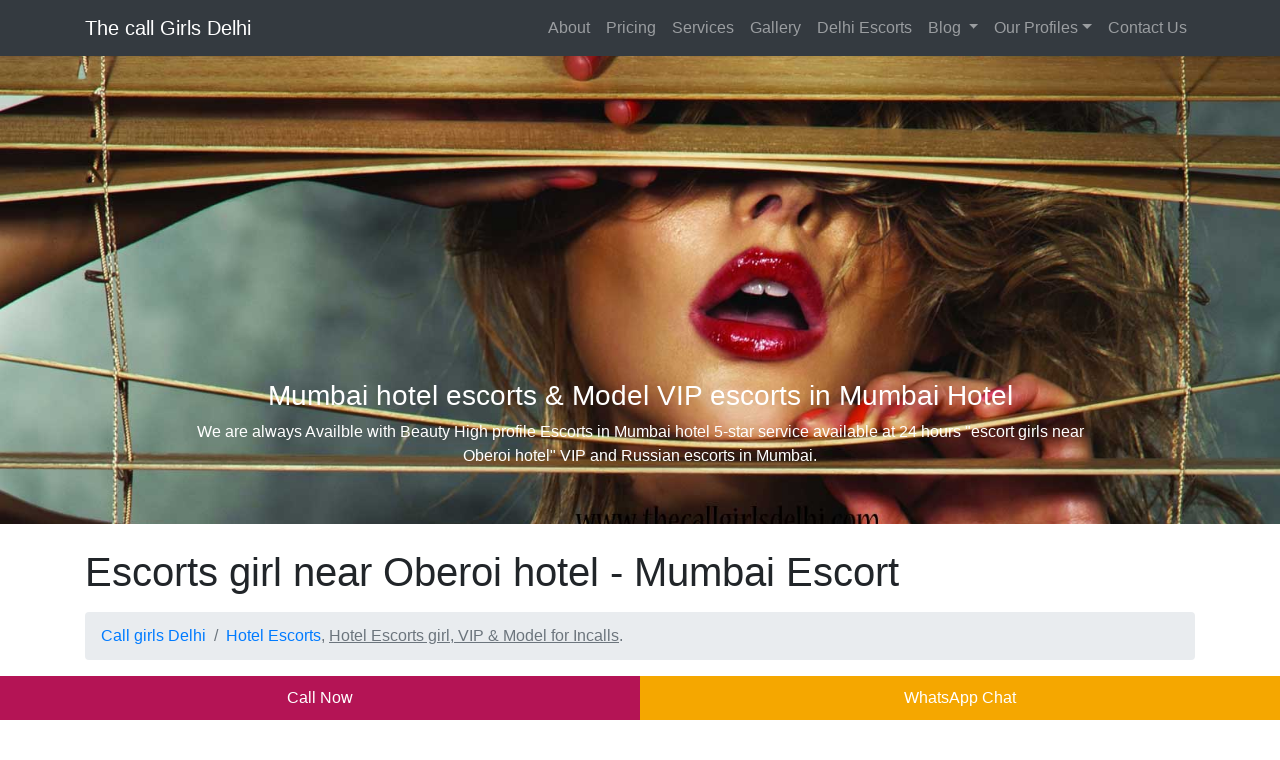

--- FILE ---
content_type: text/html
request_url: https://www.thecallgirlsdelhi.com/escort-girls-near-oberoi-hotel-mumbai.html
body_size: 4664
content:
<!DOCTYPE html>
<html lang="en">
<head>
<meta charset="utf-8">
<meta name="viewport" content="width=device-width, initial-scale=1, shrink-to-fit=no">
<title>Escort girls near Oberoi hotel Mumbai</title>
<meta name="description" content="Booking Available by Riya 8743962876 Staff Escort girls near Oberoi hotel Mumbai Escort facility available VIP Models and High profile.">
<meta name="keywords" content="Escorts girl near Oberoi hotel, Oberoi hotel Mumbai escorts, hotel escorts, escort girls in Oberoi hotel">
<meta name="DC.title" content="Escort girls near Oberoi hotel Mumbai" />
<meta name="geo.region" content="IN-MH" />
<meta name="geo.placename" content="Mumbai" />
<meta name="geo.position" content="19.07599;72.877393" />
<meta name="ICBM" content="19.07599, 72.877393" />
<meta property="og:type" content="website">
<meta property="og:description" content="Booking Available by Riya 8743962876 Staff Escort girls near Oberoi hotel Mumbai Escort facility available VIP Models and High profile.">
<meta name="Author" content="Riya"/>
<meta name="expires" content="never">
<meta name="robots" content="index, follow">
<meta name="document-type" content="public">
<meta property="URL" content="https://www.thecallgirlsdelhi.com/" />
<meta property="og:image" content="http://www.thecallgirlsdelhi.com/delhi-img/thecallgirl-1.jpg" />
<link rel="alternate" href="https://www.thecallgirlsdelhi.com/" hreflang="en-in" />
<link href="vendor/bootstrap/css/bootstrap.min.css" rel="stylesheet">
<link href="css/modern-business.css" rel="stylesheet">
<link rel="shortcut icon" href="/favicon.ico" type="image/x-icon">
<link rel="canonical" href="https://www.thecallgirlsdelhi.com/escort-girls-near-oberoi-hotel-mumbai.html">
<style>.mob2{ font-size:24px; vertical-align:bottom;} .nowcalling{display:block;position:fixed;bottom:0;width:100%;z-index:9999}.lcol,.rcol{float:left;width:50%}.lcol{background-color:#b41455}.rcol{background-color:#f5a700}.lcol a,.rcol a{display:block;padding:10px 0;text-align:center;text-decoration:none;color:#fff}}
#imgcrol{ overflow:scroll; height:250px; width:auto;} #thecallgirlsdelhi {  border: 1px solid green;  padding: 3px;  border-radius: 25px;} #thecallgirlsdelhi2 {  border: 1px solid red;  padding: 3px;  border-radius: 50px 20px;}</style>
</head>
<script async src="https://www.googletagmanager.com/gtag/js?id=UA-135527105-1"></script>
<script>
  window.dataLayer = window.dataLayer || [];
  function gtag(){dataLayer.push(arguments);}
  gtag('js', new Date());
  gtag('config', 'UA-135527105-1');
</script>
<style>
.triangle{width:auto;	height:auto;	border-width: 0 1x 0px 0;	border-color: transparent #99CCFF transparent transparent;	border-style: solid;	border-bottom:0px #99CCFF solid;	font-family:Script;	font-size:16px;  border-width: 0 1px 1px 0;  display: inline-block;  padding: 3px;   transform: rotate(-180deg);  -webkit-transform: rotate(-360deg);}
</style>
<body oncontextmenu="return false" onselectstart="return false" ondragstart="return false">
<header>
  <div id="carouselExampleIndicators" class="carousel slide" data-ride="carousel">
    <div class="carousel-inner" role="listbox">
      <div class="carousel-item active" style="background-image:url(delhi-img/call-girls-delhi-banner1.jpg)" title="Hotel Escorts in Mumbai">
        <div class="carousel-caption d-none d-md-block">
          <h3>Mumbai hotel escorts & Model VIP escorts in Mumbai Hotel</h3>
      <p>We are always Availble with Beauty High profile Escorts in Mumbai hotel 5-star service available at 24 hours "escort girls near Oberoi hotel" VIP and Russian escorts in Mumbai.</p>
        </div>
      </div>
     </div>
     </div>
</header>
<nav class="navbar fixed-top navbar-expand-lg navbar-dark bg-dark fixed-top">
  <div class="container"> <a class="navbar-brand" href="https://www.thecallgirlsdelhi.com/">The call Girls Delhi</a>
    <button class="navbar-toggler navbar-toggler-right" type="button" data-toggle="collapse" data-target="#navbarResponsive" aria-controls="navbarResponsive" aria-expanded="false" aria-label="Toggle navigation"> <span class="navbar-toggler-icon"></span> </button>
    <div class="collapse navbar-collapse" id="navbarResponsive">
      <ul class="navbar-nav ml-auto">
        <li class="nav-item"> <a class="nav-link" href="about.html">About</a> </li>
        <li class="nav-item"> <a class="nav-link" href="pricing.html">Pricing</a> </li>
        <li class="nav-item"> <a class="nav-link" href="services.html">Services</a> </li>
        <li class="nav-item"> <a class="nav-link" href="gallery-escorts.html">Gallery</a> </li>
        <li class="nav-item"> <a class="nav-link" href="#">Delhi Escorts</a> </li>
<li class="nav-item dropdown"> <a class="nav-link dropdown-toggle" href="#" id="navbarDropdownBlog" data-toggle="dropdown" aria-haspopup="true" aria-expanded="false"> Blog </a>
<div class="dropdown-menu dropdown-menu-right" aria-labelledby="navbarDropdownBlog"> <a class="dropdown-item" href="#">Call girls One</a> <a class="dropdown-item" href="#">Call girls One</a> </div></li>
<li class="nav-item dropdown"> <a class="nav-link dropdown-toggle" href="#" id="navbarDropdownBlog" data-toggle="dropdown" aria-haspopup="true" aria-expanded="false">Our Profiles</a><div class="dropdown-menu dropdown-menu-right" aria-labelledby="navbarDropdownBlog"> <a class="dropdown-item" href="punjabi-call-girl-in-delhi.html">Punjabi Call Girl</a> <a class="dropdown-item" href="bihari-call-girl-in-delhi.html">Bihari Call Girls</a> <a class="dropdown-item" href="marathi-call-girl-in-delhi.html">Marathi Call Girls</a> <a class="dropdown-item" href="american-call-girl-in-delhi.html">American Call Girls</a> <a class="dropdown-item" href="european-call-girl-in-delhi.html">European Call Girls</a> <a class="dropdown-item" href="desi-call-girl-in-delhi.html">Deshi Call Girls</a> <a class="dropdown-item" href="russiani-call-girl-in-delhi-escorts.html">Russian Call Girls</a> <a class="dropdown-item" href="bengali-call-girl-in-delhi-escorts.html">Bangali Call Girls</a> <a class="dropdown-item" href="nepali-call-girl-in-delhi-escorts.html">Nepali Call Girls</a> <a class="dropdown-item" href="tv-actress--escort-girl-in-delhi-escorts.html">TV Actress </a> <a class="dropdown-item" href="bhojpuri-escort-girl-in-delhi-TV-Actress.html">Bhojpuri Actress Escort</a> <a class="dropdown-item" href="bengali-escort-girl-in-delhi.html">Bengali Actress Escorts</a> <a class="dropdown-item" href="hotel-escorts-in-delhi.html">Hotel Escorts </a> <a class="dropdown-item" href="muslim-escorts-n-delhi.html">Muslim Escorts</a> <a class="dropdown-item" href="haryanvi-escorts-delhi.html">Haryanvi girls</a> <a class="dropdown-item" href="rajasthani-escorts-delhi.html">Rajasthani Escort girl</a></div>
        </li>
        <li class="nav-item"> <a class="nav-link" href="contact.html">Contact Us</a> </li>
      </ul>
    </div>
  </div>
</nav>
<div class="container">
  <h1 class="mt-4 mb-3">Escorts girl near Oberoi hotel - Mumbai Escort</h1>
  <ol class="breadcrumb">
    <li class="breadcrumb-item"> <a href="https://www.thecallgirlsdelhi.com/" title="Call girls in Delhi">Call girls Delhi</a> </li>
    <li class="breadcrumb-item active"><a href="pricing.html" target="_blank">Hotel Escorts</a>, <u>Hotel Escorts girl, VIP & Model for Incalls</u>.</li>
  </ol>
  <div class="row">
    <div class="col-lg-6"> <img class="img-fluid rounded mb-4" src="delhi-img/500-call-girls/hotel52.jpg" alt="Escort girls in Oberoi hotel"> </div>
    <div class="col-lg-6">
      <h2>7Days Escorts 5-star High-Profile Escorts Oberoi hotel</h2>
      <p align="justify">Happy hours and Colourful night call now mis Riya 8743962876 for the best hotel escort deals in Mumbai metro city here we are providing the hi-class escort and cheap escorts girl for the enjoyment so guys come to book a Independent, Celebrity, TV Actress, Russian, Female escort, Highp rofile, Housewife, Bollywood, VIP foreign, blonde, sexy, <a href="escort-girls-near-fern-hotel-goregaon.html">"escort girls near the Oberoi hotel"</a> top escort girls, sex, elite spanish, hot, african anal escort, nud escort photo on whatsapp, lesbian, american and trusted brazilian lady escorts in Mumbai almost 5-star hotel escorts available for the erotic services.</p>
      <table width="100%"><hr><tbody>
<tr>  <td><a href="escort-girls-near-taj-santacruz-hotel.html">Taj Santacruz</a> </td> <td><a href="escort-girls-near-taj-mahal-tower.html">Taj Mahal Tower Hoetl Mumbai</a></td></tr><tr>  <td><a href="escort-girls-near-taj-mahal-tower.html">Novotel Mumbai Juhu Beach</a> </td> <td><a href="escort-girls-near-sofitel-mumbai-BKC-mumbai.html">Sofitel Mumbai BKC hotel</a></td></tr> <tr>  <td><a href="escort-girls-near-four-seasons-hotel.html">Four Seasons Hotel Mumbai</a> </td> <td><a href="escort-girls-near-ITC-grand-central.html">ITC Grand Central Hotel</a></td></tr>  <tr>  <td><a href="escort-girls-near-grand-hyatt-mumbai.html">Grand Hyatt Mumbai Hotel</a> </td> <td><a href="escort-girls-near-trident-nariman-point.html">Trident Nariman Point</a></td></tr> <tr>  <td><a href="escort-girls-near-leela-hotel-mumbai.html">The Leela Mumbai, Airport </a> </td> <td><a href="escort-girls-near-hilton-hotel.html">Hilton Airport</a></td></tr> <tr>  <td><a href="escort-girls-near-holiday-Inn-hotel.html">Holiday Inn Mumbai Airport</a> </td> <td><a href="escort-girls-near-taj-lands-end-hotel.html">Taj Lands End hotel</a></td></tr> <tr>  <td><a href="escort-girls-near-president-hotel.html">President hotel Mumbai</a> </td> <td><a href="escort-girls-near-ITC-maratha-hotel.html">ITC Maratha hotel</a></td></tr><tr>  <td><a href="escort-girls-near-renaissance-hotel.html">Renaissance hotel Mumbai</a> </td> <td><a href="escort-girls-near-marriott-executive-apartment.html">Marriott Executive Apartment</a></td></tr><tr>  <td><a href="escort-girls-near-JW-marriott-mumbai.html">JW Marriott Mumbai Juhu</a> </td> <td><a href="escort-girls-near-orchid-hotel-mumbai.html">The Orchid hotel</a></td></tr><tr>  <td><a href="escort-girls-near-jw-marriott-mumbai-sahar.html">JW Marriott Mumbai Sahar </a> </td> <td><a href="escort-girls-near-courtyard-by-marriott.html">Courtyard by Marriott</a></td></tr>
<tr>  <td><a href="escort-girls-near-sea-princess.html">Hotel Sea Princess</a> </td> <td><a href="escort-girls-near-st-regis-hotel.html">St. Regis Mumbai hotel</a></td></tr>
<tr>  <td><a href="escort-girls-near-intercontinental-marine-drive.html">InterContinental Marine Drive</a> </td> <td><a href="escort-girls-near-hotel-marine-plaza.html">Hotel Marine Plaza</a></td></tr><tr>  <td><a href="escort-girls-near-welcomHotel-dwarka.html">Welcomhotel</a> </td> <td><a href="escort-girls-near-Oberoi-hoel-gurgaon.html">The Oberoi hotel Gurgaon</a></td></tr><tr>  <td><a href="escort-girls-near-sofitel-mumbai-BKC-mumbai.html">Sofitel Mumbai BKC hotel</a> </td> <td><a href="escort-girls-near-meluha-the-fern-hotel.html">Meluha - The Fern hotel</a></td></tr> <tr>  <td><a href="escort-girls-near-ramada-plaza.html">Ramada Plaza hotel Mumbai</a> </td> <td><a href="escort-girls-near-fern-hotel-goregaon.html">The Fern - Goregaon hotel</a></td></tr><tr>  <td><a href="escort-girls-near-roseate-house-aerocity.html">VIP ESCORTS</a> </td> <td><a href="escort-girls-near-oberoi-hotel-mumbai.html">Oberoi Mumbai hotel</a></td></tr><tr>  <td><a href="escort-girls-near-westin-garden-city-hotel.html">Westin Mumbai Garden City hotel</a> </td> <td><a href="escort-girls-near-taj-palace.html">Taj Mahal Palace, Mumbai</a></td></tr><tr>  <td><a href="escort-girls-near-hotel-sahara-star-mumbai.html">Hotel Sahara Star-Mumbai Airport</a> </td> <td><a href="escort-girls-near-retreat-hotel.html">Retreat & Convention Centre </a></td></tr><tr>  <td><a href="escort-girls-near-taj-wellington-mews-hotel.html">Taj Wellington Mews hotel</a> </td> <td><a href="escort-girls-near-sun-n-sand-hotel.html">Sun-n-Sand Mumbai Juhu Beach hotel</a></td></tr>
       </tbody></table> 
        </div>
  </div>
   <h2>#500 call Sex private Escorts - VIP Hotel escorts in Mumbai</h2>
 <div class="row">
    <div class="col-lg-4 col-sm-4 mb-4"> <a href="#"><img class="img-fluid" src="delhi-img/500-call-girls/Imperial-New-Delhi.jpg" alt="Escort girls"> </a></div>
    <div class="col-lg-4 col-sm-4 mb-4"> <a href="#"><img class="img-fluid" src="delhi-img/500-call-girls/The-Grand-New-Delhi.jpg" alt="Escort girls"> </a></div>
    <div class="col-lg-4 col-sm-4 mb-4"> <a href="#"><img class="img-fluid" src="delhi-img/500-call-girls/taj-palace-delhi.jpg" alt="Escort girls"> </a></div>
    <div class="col-lg-4 col-sm-4 mb-4"> <a href="#"><img class="img-fluid" src="delhi-img/500-call-girls/Vivanta-by-Taj-Ambassador.jpg" alt="Escort girls"> </a></div>
    <div class="col-lg-4 col-sm-4 mb-4"> <a href="#"><img class="img-fluid" src="delhi-img/500-call-girls/Taj-Palace-Hotel-call-girl.jpg" alt="Escort girls"> </a></div>
    <div class="col-lg-4 col-sm-4 mb-4"> <a href="#"><img class="img-fluid" src="delhi-img/500-call-girls/Escort-girls-near-Taj-Mahal-Hotel-Delhi.jpg" alt="Escort girls"></a></div>
     </div></div>  <div class="container">
<h2 class="mt-4 mb-3">Genuine Escorts near Oberoi hotel Mumbai</h2>
<p align="justify">Welcome to The call girls Delhi Escorts agency we are providing the High profile call girls and Model escorts service for escort girls near The Oberoi Mumbai hotel and best profile always escorts in mumbai is home to one of India’s largest concentrations of Fortune 500 companies, and India’s financial capital Mumbai offers some unique opportunities to meet beautiful women. Superb escort girls near The Oberoi Mumbai hotel if you are staying in downtown Mumbai or plan on visiting for business reasons, you should try to arrange a meeting with an escort girl in order to have a fun time and great experience with these call girls. 
<h3>Real escorts in Mumbai and Japanese escorts in Mumbai</h3>
Sex service Mumbai near to the Oberoi hotel Mumbai This will enable you to find out about escorts girls which will make your stay memorable, eventful and fascinating. The 5-star hotel escorts service and booking available for you and you can ask our 24-hours service center in Mumbai about our options concerning various types of services provided by lovely girls, so that you will find suitable companion for your nights out as well as for sexual encounters during daytime hours at your hotel room or another place.
</p>
     <h4>All happy hour escort Girls at a Glimpse. 1 hour ₹ 12000</h4><hr>
     <div class="row">
    <div class="col-lg-2 col-sm-4 mb-4"> <a href="#"><img class="img-fluid" id="thecallgirlsdelhi" src="delhi-img/escorts-delhi/alina (2).jpg" alt="Escort girls"> </a></div>
    <div class="col-lg-2 col-sm-4 mb-4"> <a href="#"><img class="img-fluid" id="thecallgirlsdelhi2" src="delhi-img/escorts-delhi/alyona (1).jpg" alt="Escort girls"> </a></div>
    <div class="col-lg-2 col-sm-4 mb-4"> <a href="#"><img class="img-fluid" id="thecallgirlsdelhi" src="delhi-img/escorts-delhi/Amelia (1).jpg" alt="Escort girls"> </a></div>
    <div class="col-lg-2 col-sm-4 mb-4"> <a href="#"><img class="img-fluid" id="thecallgirlsdelhi2" src="delhi-img/escorts-delhi/Anastasia (3).jpg" alt="Escort girls"> </a></div>
    <div class="col-lg-2 col-sm-4 mb-4"> <a href="#"><img class="img-fluid" id="thecallgirlsdelhi" src="delhi-img/escorts-delhi/Aurora (4).jpg" alt="Escort girls"> </a></div>
    <div class="col-lg-2 col-sm-4 mb-4"> <a href="#"><img class="img-fluid" id="thecallgirlsdelhi2" src="delhi-img/escorts-delhi/Yuri (3).jpg" alt="Escort girls"> </a></div>
     </div>
     </div> <footer class="py-5 bg-dark">  <div class="container">    <p class="m-0 text-center text-white">Copyright &copy; 2024 &nbsp;<a href="https://www.thecallgirlsdelhi.com/" title="">The call girls Delhi</a></p>
    <p align="center"><a href="https://www.thecallgirlsdelhi.com/">Home</a> | <a href="about.html">About us </a>| <a href="faq.html">Term &amp; Condition </a>| <a href="#">Gallery </a>| <a href="contact.html">Contact us </a> </p>  </div></footer><script src="vendor/jquery/jquery.min.js"></script><script src="vendor/bootstrap/js/bootstrap.bundle.min.js"></script><script defer src="https://static.cloudflareinsights.com/beacon.min.js/vcd15cbe7772f49c399c6a5babf22c1241717689176015" integrity="sha512-ZpsOmlRQV6y907TI0dKBHq9Md29nnaEIPlkf84rnaERnq6zvWvPUqr2ft8M1aS28oN72PdrCzSjY4U6VaAw1EQ==" data-cf-beacon='{"version":"2024.11.0","token":"4ce61b0677e94073a6b8b14135f31107","r":1,"server_timing":{"name":{"cfCacheStatus":true,"cfEdge":true,"cfExtPri":true,"cfL4":true,"cfOrigin":true,"cfSpeedBrain":true},"location_startswith":null}}' crossorigin="anonymous"></script>
</body></html><div class="nowcalling"><div class="lcol"><a href="tel:+918743962876">Call Now</a></div><div class="rcol"><a href="https://wa.me/+918743962876?text=Hi,Mumbai hotel escorts.%20[https://www.thecallgirlsdelhi.com/]">WhatsApp Chat</a></div></div>